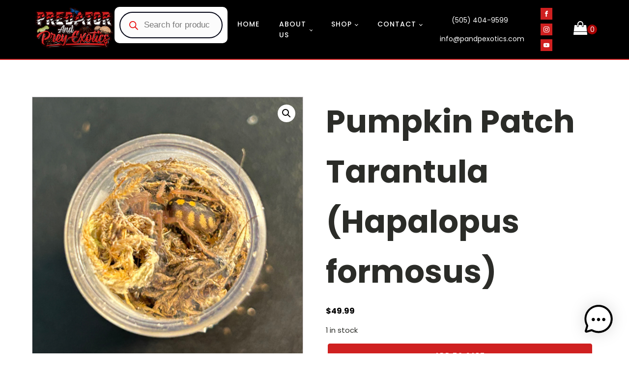

--- FILE ---
content_type: text/css
request_url: https://pandpexotics.com/wp-content/plugins/kosmos-esync-dashboard-connector/public/css/ked-connector-public.css?ver=1.0.0
body_size: 234
content:
/**
 * All of the CSS for your public-facing functionality should be
 * included in this file.
 */

h3 {
	clear:both;
	padding-top: 15px;
}

dt {
	font-weight: bolder;
}

 ul.kedc-tabs li {
 	display: inline-block;
 	padding: 10px;
 	/*border-left: 4px solid blue;*/
 }

  ul.kedc-tabs li a {
  	color: #000;
  	text-transform: uppercase;
  }

  ul li.emphasize a {
  	font-weight: bolder;
  	color: #17adec;
  }

 img.kosmos-plugin-logo {
 	display: block;
 	float: left;
 	width: 100px;
 	height: auto;
 }

 img.rs-banner {
 	display: block;
 	float:left;
 	padding-right: 15px;
 	width: 150px;
 	height: auto;
 }

--- FILE ---
content_type: text/css
request_url: https://pandpexotics.com/wp-content/uploads/oxygen/css/11.css?cache=1687822534&ver=6.9
body_size: 1694
content:
#section-95-11 > .ct-section-inner-wrap{padding-top:0;padding-bottom:0}#section-95-11{background-color:#000000}#div_block-16-225{flex-direction:row;display:flex;align-items:center}#div_block-58-225{flex-direction:row;display:flex;align-items:center}#div_block-97-11{width:50%;padding-top:0px;border-bottom-style:none;padding-bottom:00px;flex-direction:column;display:flex;text-align:left;align-items:flex-start;justify-content:center}#div_block-101-11{width:50%;flex-direction:row;display:flex;align-items:center;justify-content:flex-end;text-align:right;padding-top:0px;padding-left:0px;padding-bottom:0px;padding-right:0px}#div_block-109-11{width:100.00%;flex-direction:row;display:flex;align-items:center;justify-content:flex-end;text-align:right}@media (max-width:1120px){#div_block-16-225{border-top-style:solid}}@media (max-width:991px){#div_block-16-225{display:flex;align-items:center;text-align:center}}@media (max-width:991px){#div_block-58-225{flex-direction:row;display:flex;align-items:center}}@media (max-width:767px){#div_block-16-225{flex-direction:column;display:flex}}@media (max-width:767px){#div_block-58-225{flex-direction:column;display:flex}}@media (max-width:767px){#div_block-97-11{flex-direction:column;display:flex;align-items:center;text-align:center}}@media (max-width:767px){#div_block-101-11{flex-direction:column;display:flex}}@media (max-width:767px){#div_block-109-11{flex-direction:column;display:flex;align-items:center;text-align:center;padding-bottom:0px}}@media (max-width:479px){#div_block-16-225{flex-direction:column;display:flex;align-items:center;text-align:center}}@media (max-width:767px){#new_columns-96-11> .ct-div-block{width:100% !important}#new_columns-96-11{flex-direction:column}}#new_columns-96-11{border-bottom-width:1px;border-bottom-style:solid;border-bottom-color:#313643}@media (max-width:767px){#new_columns-103-11> .ct-div-block{width:100% !important}#new_columns-103-11{flex-direction:column-reverse}}@media (max-width:767px){#new_columns-103-11{flex-direction:column-reverse}}#link_text-9-225{font-size:14px;line-height:1.4;-webkit-font-smoothing:antialiased;-moz-osx-font-smoothing:grayscale;color:#ffffff;margin-right:33px}#link_text-9-225:hover{color:#cf2020}#image-13-225{height:120px}#image-111-11{height:150px}#_nav_menu-17-225 .oxy-nav-menu-hamburger-line{background-color:#ffffff}@media (max-width:1120px){#_nav_menu-17-225 .oxy-nav-menu-list{display:none}#_nav_menu-17-225 .oxy-menu-toggle{display:initial}#_nav_menu-17-225.oxy-nav-menu.oxy-nav-menu-open .oxy-nav-menu-list{display:initial}}#_nav_menu-17-225.oxy-nav-menu.oxy-nav-menu-open{margin-top:0 !important;margin-right:0 !important;margin-left:0 !important;margin-bottom:0 !important}#_nav_menu-17-225.oxy-nav-menu.oxy-nav-menu-open .menu-item a{color:#cf2020;padding-top:12px;padding-bottom:12px;padding-left:20px;padding-right:20px}#_nav_menu-17-225.oxy-nav-menu.oxy-nav-menu-open .menu-item a:hover{color:#f47c22}#_nav_menu-17-225 .oxy-nav-menu-hamburger-wrap{width:24px;height:24px}#_nav_menu-17-225 .oxy-nav-menu-hamburger{width:24px;height:19px}#_nav_menu-17-225 .oxy-nav-menu-hamburger-line{height:3px;background-color:#ffffff}#_nav_menu-17-225 .oxy-nav-menu-hamburger-wrap:hover .oxy-nav-menu-hamburger-line{background-color:#cf2020}#_nav_menu-17-225.oxy-nav-menu-open .oxy-nav-menu-hamburger .oxy-nav-menu-hamburger-line:first-child{top:8px}#_nav_menu-17-225.oxy-nav-menu-open .oxy-nav-menu-hamburger .oxy-nav-menu-hamburger-line:last-child{top:-8px}#_nav_menu-17-225{margin-right:16px}#_nav_menu-17-225 .menu-item a{color:#ffffff;font-size:14px;font-weight:500;letter-spacing:1px;text-transform:uppercase;padding-top:24px;padding-bottom:24px;padding-left:20px;padding-right:20px;-webkit-font-smoothing:antialiased;-moz-osx-font-smoothing:grayscale}#_nav_menu-17-225 .current-menu-item a{padding-bottom:22px;border-bottom-width:2px;color:#cf2020}#_nav_menu-17-225.oxy-nav-menu:not(.oxy-nav-menu-open) .menu-item a{justify-content:flex-start}#_nav_menu-17-225.oxy-nav-menu:not(.oxy-nav-menu-open) .sub-menu .menu-item a{border:0;padding-top:24px;padding-bottom:24px;padding-top:16px;padding-bottom:16px}#_nav_menu-17-225.oxy-nav-menu:not(.oxy-nav-menu-open) .oxy-nav-menu-list .sub-menu .menu-item a:hover{padding-top:16px;padding-bottom:16px}#_nav_menu-17-225 .menu-item:focus-within a,#_nav_menu-17-225 .menu-item:hover a{padding-bottom:24px;border-bottom-width:0px;color:#cf2020}#_nav_menu-17-225.oxy-nav-menu:not(.oxy-nav-menu-open) .menu-item a:hover{justify-content:flex-start}#_nav_menu-17-225.oxy-nav-menu:not(.oxy-nav-menu-open) .sub-menu .menu-item a:hover{border:0;padding-top:24px;padding-bottom:24px;background-color:#cf2020;color:#ffffff}#_nav_menu-102-11 .oxy-nav-menu-hamburger-line{background-color:#cd1d1d}@media (max-width:767px){#_nav_menu-102-11 .oxy-nav-menu-list{display:none}#_nav_menu-102-11 .oxy-menu-toggle{display:initial}#_nav_menu-102-11.oxy-nav-menu.oxy-nav-menu-open .oxy-nav-menu-list{display:initial}}#_nav_menu-102-11.oxy-nav-menu.oxy-nav-menu-open{background-color:#000000;margin-top:0 !important;margin-right:0 !important;margin-left:0 !important;margin-bottom:0 !important}#_nav_menu-102-11.oxy-nav-menu.oxy-nav-menu-open .menu-item a{padding-top:12px;padding-bottom:12px;padding-left:20px;padding-right:20px}#_nav_menu-102-11 .oxy-nav-menu-hamburger-wrap{width:18px;height:18px}#_nav_menu-102-11 .oxy-nav-menu-hamburger{width:18px;height:14px}#_nav_menu-102-11 .oxy-nav-menu-hamburger-line{height:2px}#_nav_menu-102-11.oxy-nav-menu-open .oxy-nav-menu-hamburger .oxy-nav-menu-hamburger-line:first-child{top:6px}#_nav_menu-102-11.oxy-nav-menu-open .oxy-nav-menu-hamburger .oxy-nav-menu-hamburger-line:last-child{top:-6px}#_nav_menu-102-11 .oxy-nav-menu-list{flex-direction:row}#_nav_menu-102-11 .menu-item a{padding-top:20px;padding-left:20px;padding-right:20px;padding-bottom:20px;color:#cd1d1d;font-size:14px;text-transform:uppercase;letter-spacing:2px;font-weight:500}#_nav_menu-102-11 .current-menu-item a{color:#f47c22}#_nav_menu-102-11.oxy-nav-menu:not(.oxy-nav-menu-open) .sub-menu .menu-item a{border:0;padding-top:20px;padding-bottom:20px}#_nav_menu-102-11 .menu-item:focus-within a,#_nav_menu-102-11 .menu-item:hover a{color:#f47c22}#_nav_menu-102-11.oxy-nav-menu:not(.oxy-nav-menu-open) .sub-menu .menu-item a:hover{border:0;padding-top:20px;padding-bottom:20px}@media (max-width:1120px){#_nav_menu-17-225{padding-top:22px;padding-left:22px;padding-right:22px;padding-bottom:22px}#_nav_menu-17-225.oxy-nav-menu:not(.oxy-nav-menu-open) .sub-menu .menu-item a{border:0}}@media (max-width:767px){#_nav_menu-17-225{margin-right:0px}#_nav_menu-17-225.oxy-nav-menu:not(.oxy-nav-menu-open) .sub-menu .menu-item a{border:0}}@media (max-width:767px){#_nav_menu-102-11{padding-top:24px;padding-left:24px;padding-right:24px;padding-bottom:24px}#_nav_menu-102-11.oxy-nav-menu:not(.oxy-nav-menu-open) .sub-menu .menu-item a{border:0}}#_header-2-225 .oxy-nav-menu-open,#_header-2-225 .oxy-nav-menu:not(.oxy-nav-menu-open) .sub-menu{background-color:#000000}@media (min-width:1121px){#_header-2-225.oxy-header-wrapper.oxy-header.oxy-sticky-header.oxy-sticky-header-active{position:fixed;top:0;left:0;right:0;z-index:2147483640;background-color:rgba(0,0,0,0.75);box-shadow:0px 0px 10px rgba(0,0,0,0.3);}#_header-2-225.oxy-header.oxy-sticky-header-active .oxygen-hide-in-sticky{display:none}#_header-2-225.oxy-header.oxy-header .oxygen-show-in-sticky-only{display:none}}#_header-2-225{background-color:#000000;border-bottom-color:#cf2020;border-bottom-style:solid;border-bottom-width:2px}@media (max-width:767px){#_header_row-10-225 .oxy-header-container{flex-direction:column}#_header_row-10-225 .oxy-header-container > div{justify-content:center}}.oxy-header.oxy-sticky-header-active > #_header_row-10-225.oxygen-show-in-sticky-only{display:block}#_header_row-10-225{padding-top:0px}@media (max-width:479px){.oxy-header.oxy-sticky-header-active > #_header_row-10-225.oxygen-show-in-sticky-only{display:block}#_header_row-10-225{padding-bottom:13px}}#_social_icons-5-225.oxy-social-icons{flex-direction:row;margin-right:-8px;margin-bottom:-8px}#_social_icons-5-225.oxy-social-icons a{font-size:24px;margin-right:8px;margin-bottom:8px;border-radius:0;background-color:#cf2020}#_social_icons-5-225.oxy-social-icons a:hover{background-color:#ffffff}#_social_icons-5-225.oxy-social-icons a svg{width:0.5em;height:0.5em;color:#ffffff}#_social_icons-5-225.oxy-social-icons a:hover svg{color:#180700}#_social_icons-110-11.oxy-social-icons{flex-direction:row;margin-right:-8px;margin-bottom:-8px}#_social_icons-110-11.oxy-social-icons a{font-size:36px;margin-right:8px;margin-bottom:8px;border-radius:0;background-color:#cf2020}#_social_icons-110-11.oxy-social-icons a:hover{background-color:#ffffff}#_social_icons-110-11.oxy-social-icons a svg{width:0.5em;height:0.5em;color:#ffffff}#_social_icons-110-11.oxy-social-icons a:hover svg{color:#180700}div.ct-section-inner-wrap,div.oxy-header-container{max-width:1190px}#-cart-counter-118-11 .oxy-cart-counter_icon_svg{font-size:28px}#-cart-counter-118-11 .oxy-cart-counter_icon{color:#ffffff}#-cart-counter-118-11 .oxy-cart-counter_number{color:#ffffff;background-color:#a80000}#-cart-counter-118-11 .oxy-cart-counter_inner_content{display:none}.oxy-cart-counter{position:relative}.oxy-cart-counter_link{color:inherit}.oxygen-builder-body .oxy-cart-counter > div:not(.oxy-cart-counter_inner_content):not(.oxy-cart-counter_icon_count){display:none}.oxy-cart-counter_inner_content{background-color:#fff;position:absolute;visibility:hidden;opacity:0;transition-property:opacity,visibility;transition-timing-function:ease;transition-duration:0.3s;z-index:99;width:300px;max-width:90vw;right:0;padding:20px}.oxy-cart-counter_visible + .oxy-cart-counter_inner_content{visibility:visible;opacity:1}.oxy-cart-counter_icon_count{background:none;border:none;position:relative}.oxy-cart-counter_icon_count[data-reveal]{cursor:pointer}.oxy-cart-counter_icon_count:focus,.oxy-cart-counter_link:focus{outline:none}.oxy-cart-counter_icon_svg{height:1em;width:1em;fill:currentColor}.oxy-cart-counter_icon_count,.oxy-cart-counter_count{display:flex;align-items:center}.oxy-cart-counter_count{right:-10px}.oxy-cart-counter_number{display:flex;align-items:center;justify-content:center;border-radius:100px;background-color:#333;color:#fff;font-size:14px;height:20px;width:20px;transition-property:color,background-color;transition-timing-function:ease;transition-duration:0.3s}.oxy-cart-counter_icon{transition-property:color,background-color;transition-timing-function:ease;transition-duration:0.3s}.oxy-cart-counter_number:empty::before{content:'0'}.oxy-cart-counter_hidden .oxy-cart-counter_number:empty{display:none}.oxygen-builder-body .oxy-cart-counter_hidden .oxy-cart-counter_number:empty{display:flex}#-cart-counter-118-11{margin-left:20px}

--- FILE ---
content_type: text/css
request_url: https://pandpexotics.com/wp-content/uploads/oxygen/css/736.css?cache=1687822512&ver=6.9
body_size: -21
content:
div.ct-section-inner-wrap,div.oxy-header-container{max-width:1190px}

--- FILE ---
content_type: text/javascript
request_url: https://pandpexotics.com/wp-content/plugins/kosmos-esync-dashboard-connector/public/js/ked-connector-public.js?ver=1.0.0
body_size: 347
content:
(function( $ ) {
	'use strict';

	/**
	 * All of the code for your public-facing JavaScript source
	 * should reside in this file.
	 *
	 * Note that this assume you're going to use jQuery, so it prepares
	 * the $ function reference to be used within the scope of this
	 * function.
	 *
	 * From here, you're able to define handlers for when the DOM is
	 * ready:
	 *
	 * $(function() {
	 *
	 * });
	 *
	 * Or when the window is loaded:
	 *
	 * $( window ).load(function() {
	 *
	 * });
	 *
	 * ...and so on.
	 *
	 * Remember that ideally, we should not attach any more than a single DOM-ready or window-load handler
	 * for any particular page. Though other scripts in WordPress core, other plugins, and other themes may
	 * be doing this, we should try to minimize doing that in our own work.
	 */

	 $(function() {
	 

	  });
	 
})( jQuery );

